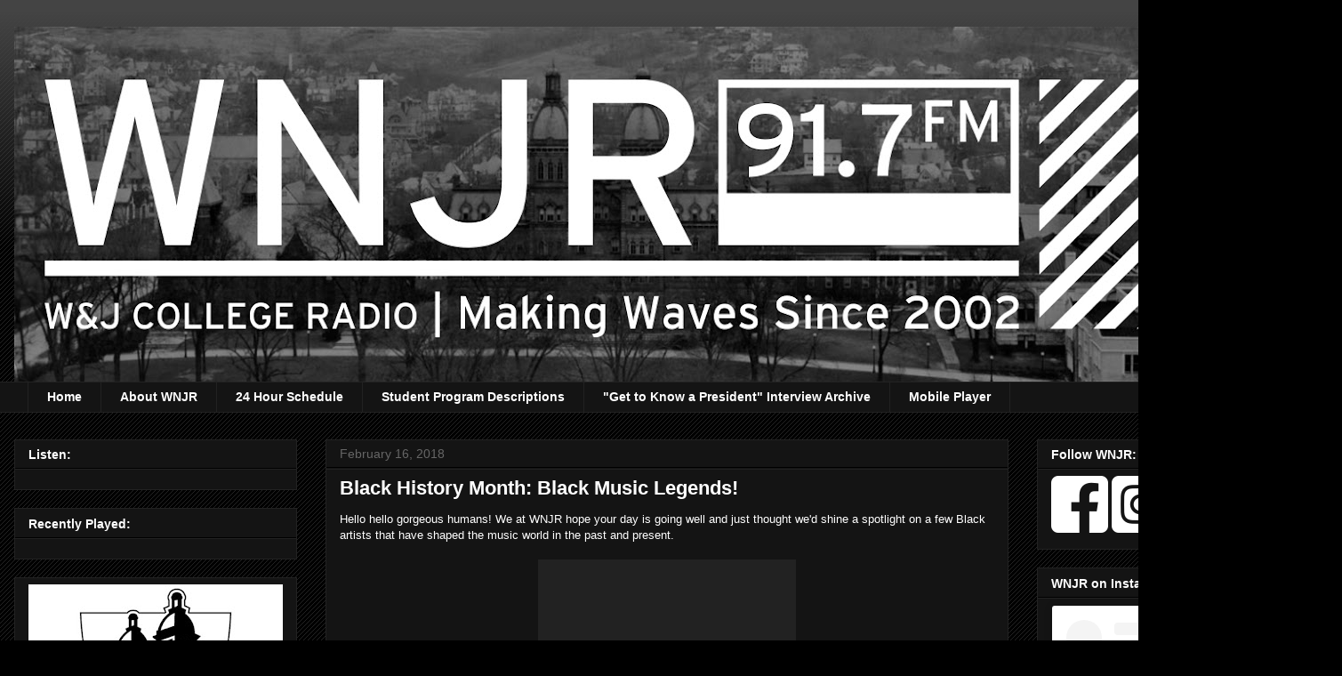

--- FILE ---
content_type: text/plain
request_url: https://www.google-analytics.com/j/collect?v=1&_v=j102&a=867512309&t=pageview&_s=1&dl=https%3A%2F%2Fwww.wnjr.org%2F2018%2F02%2Fblack-history-month-black-music-legends.html&ul=en-us%40posix&dt=91.7%20FM%20WNJR%20Washington%3A%20Black%20History%20Month%3A%20Black%20Music%20Legends!&sr=1280x720&vp=1280x720&_u=YADAAEABAAAAACAAI~&jid=1900455420&gjid=2057114480&cid=862264677.1768242378&tid=UA-3855919-8&_gid=922719939.1768242378&_r=1&_slc=1&gtm=45He6180n815X2N77Zv856281465za200zd856281465&gcd=13l3l3l3l1l1&dma=0&tag_exp=103116026~103200004~104527907~104528501~104684208~104684211~105391253~115616986~115938465~115938468~116514482&z=2088456466
body_size: -448
content:
2,cG-4REEQXZ3RZ